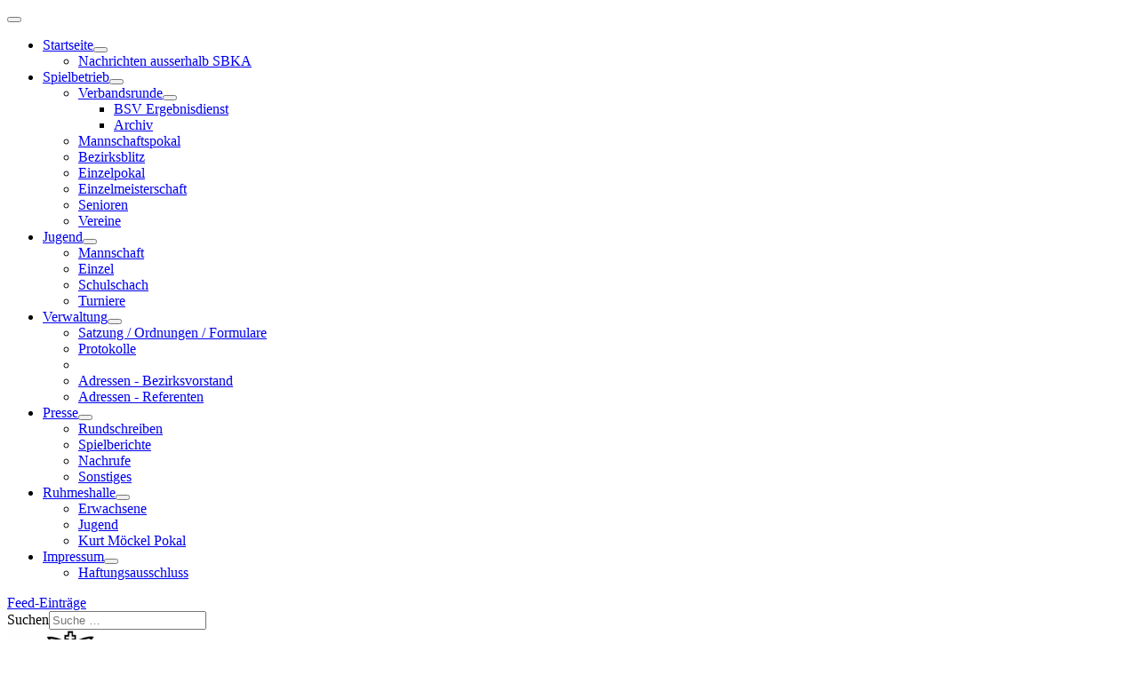

--- FILE ---
content_type: text/html; charset=utf-8
request_url: https://schachbezirk-karlsruhe.de/index.php/ruhmeshalle/erwachsene
body_size: 6199
content:
<!DOCTYPE html>
<html lang="de-de" dir="ltr">
<head>
	<meta charset="utf-8">
	<meta name="viewport" content="width=device-width, initial-scale=1">
	<meta name="generator" content="Joomla! - Open Source Content Management">
	<title>Erwachsene</title>
	<link href="/index.php/ruhmeshalle/erwachsene?format=feed&amp;type=rss" rel="alternate" type="application/rss+xml" title="Erwachsene">
	<link href="/index.php/ruhmeshalle/erwachsene?format=feed&amp;type=atom" rel="alternate" type="application/atom+xml" title="Erwachsene">
	<link href="/media/templates/site/cassiopeia/images/joomla-favicon.svg" rel="icon" type="image/svg+xml">
	<link href="/media/system/images/favicon.ico" rel="alternate icon" type="image/vnd.microsoft.icon">
	<link href="/media/system/images/joomla-favicon-pinned.svg" rel="mask-icon" color="#000">
	<link href="https://schachbezirk-karlsruhe.de/index.php/component/finder/search?format=opensearch&amp;Itemid=101" rel="search" title="OpenSearch Schachbezirk Karlsruhe e.V." type="application/opensearchdescription+xml">

	<link href="/media/system/css/joomla-fontawesome.min.css?f1b2da" rel="lazy-stylesheet"><noscript><link href="/media/system/css/joomla-fontawesome.min.css?f1b2da" rel="stylesheet"></noscript>
	<link href="/media/templates/site/cassiopeia/css/global/colors_standard.min.css?f1b2da" rel="stylesheet">
	<link href="/media/templates/site/cassiopeia/css/template.min.css?f1b2da" rel="stylesheet">
	<link href="/media/vendor/awesomplete/css/awesomplete.css?1.1.7" rel="stylesheet">
	<link href="/media/templates/site/cassiopeia/css/vendor/joomla-custom-elements/joomla-alert.min.css?0.4.1" rel="stylesheet">
	<link href="/media/templates/site/cassiopeia/css/user.css?f1b2da" rel="stylesheet">
	<style>:root {
		--hue: 214;
		--template-bg-light: #f0f4fb;
		--template-text-dark: #495057;
		--template-text-light: #ffffff;
		--template-link-color: #2a69b8;
		--template-special-color: #001B4C;
		
	}</style>

	<script src="/media/vendor/metismenujs/js/metismenujs.min.js?1.4.0" defer></script>
	<script src="/media/templates/site/cassiopeia/js/mod_menu/menu-metismenu.min.js?f1b2da" defer></script>
	<script type="application/json" class="joomla-script-options new">{"joomla.jtext":{"MOD_FINDER_SEARCH_VALUE":"Suche &hellip;","COM_FINDER_SEARCH_FORM_LIST_LABEL":"Suchergebnisse","JLIB_JS_AJAX_ERROR_OTHER":"Beim Abrufen von JSON-Daten wurde ein HTTP-Statuscode %s zurückgegeben.","JLIB_JS_AJAX_ERROR_PARSE":"Ein Parsing-Fehler trat bei der Verarbeitung der folgenden JSON-Daten auf:<br><code style='color:inherit;white-space:pre-wrap;padding:0;margin:0;border:0;background:inherit;'>%s<\/code>","ERROR":"Fehler","MESSAGE":"Nachricht","NOTICE":"Hinweis","WARNING":"Warnung","JCLOSE":"Schließen","JOK":"OK","JOPEN":"Öffnen"},"finder-search":{"url":"\/index.php\/component\/finder\/?task=suggestions.suggest&format=json&tmpl=component&Itemid=101"},"system.paths":{"root":"","rootFull":"https:\/\/schachbezirk-karlsruhe.de\/","base":"","baseFull":"https:\/\/schachbezirk-karlsruhe.de\/"},"csrf.token":"fabccc1474095ab886c452539311e6b6"}</script>
	<script src="/media/system/js/core.min.js?a3d8f8"></script>
	<script src="/media/templates/site/cassiopeia/js/template.min.js?f1b2da" type="module"></script>
	<script src="/media/vendor/bootstrap/js/collapse.min.js?5.3.8" type="module"></script>
	<script src="/media/vendor/awesomplete/js/awesomplete.min.js?1.1.7" defer></script>
	<script src="/media/com_finder/js/finder.min.js?755761" type="module"></script>
	<script src="/media/system/js/messages.min.js?9a4811" type="module"></script>
	<script type="application/ld+json">{"@context":"https://schema.org","@type":"BreadcrumbList","@id":"https://schachbezirk-karlsruhe.de/#/schema/BreadcrumbList/17","itemListElement":[{"@type":"ListItem","position":1,"item":{"@id":"https://schachbezirk-karlsruhe.de/index.php","name":"Startseite"}},{"@type":"ListItem","position":2,"item":{"@id":"https://schachbezirk-karlsruhe.de/index.php/ruhmeshalle","name":"Ruhmeshalle"}},{"@type":"ListItem","position":3,"item":{"@id":"https://schachbezirk-karlsruhe.de/index.php/ruhmeshalle/erwachsene","name":"Erwachsene"}}]}</script>

</head>

<body class="site com_content wrapper-fluid view-category layout-blog no-task itemid-160 has-sidebar-left">
	<header class="header container-header full-width position-sticky sticky-top">

		
		
							<div class="grid-child container-nav">
									
<nav class="navbar navbar-expand-lg" aria-label="Menu 1. Ebene">
    <button class="navbar-toggler navbar-toggler-right" type="button" data-bs-toggle="collapse" data-bs-target="#navbar98" aria-controls="navbar98" aria-expanded="false" aria-label="Navigation umschalten">
        <span class="icon-menu" aria-hidden="true"></span>
    </button>
    <div class="collapse navbar-collapse" id="navbar98">
        <ul class="mod-menu mod-menu_dropdown-metismenu metismenu mod-list ">
<li class="metismenu-item item-101 level-1 default deeper parent"><a href="/index.php" >Startseite</a><button class="mm-collapsed mm-toggler mm-toggler-link" aria-haspopup="true" aria-expanded="false" aria-label="Startseite"></button><ul class="mm-collapse"><li class="metismenu-item item-143 level-2"><a href="/index.php/home/nachrichten-ausserhalb-sbka" >Nachrichten ausserhalb SBKA</a></li></ul></li><li class="metismenu-item item-111 level-1 deeper parent"><a href="/index.php/spielbetrieb" >Spielbetrieb</a><button class="mm-collapsed mm-toggler mm-toggler-link" aria-haspopup="true" aria-expanded="false" aria-label="Spielbetrieb"></button><ul class="mm-collapse"><li class="metismenu-item item-114 level-2 deeper parent"><a href="/index.php/spielbetrieb/verbandsrunde" >Verbandsrunde</a><button class="mm-collapsed mm-toggler mm-toggler-link" aria-haspopup="true" aria-expanded="false" aria-label="Verbandsrunde"></button><ul class="mm-collapse"><li class="metismenu-item item-144 level-3"><a href="http://www.bsv-ergebnisdienst.de" target="_blank" rel="noopener noreferrer"><img src="/images/bsverg.ico" alt=""><span class="image-title">BSV Ergebnisdienst</span></a></li><li class="metismenu-item item-145 level-3"><a href="/index.php/spielbetrieb/verbandsrunde/archiv" >Archiv</a></li></ul></li><li class="metismenu-item item-112 level-2"><a href="/index.php/spielbetrieb/mannschaftspokal" >Mannschaftspokal</a></li><li class="metismenu-item item-113 level-2"><a href="/index.php/spielbetrieb/bezirksblitz" >Bezirksblitz</a></li><li class="metismenu-item item-115 level-2"><a href="/index.php/spielbetrieb/einzelpokal" >Einzelpokal</a></li><li class="metismenu-item item-136 level-2"><a href="/index.php/spielbetrieb/einzel" >Einzelmeisterschaft</a></li><li class="metismenu-item item-116 level-2"><a href="/index.php/spielbetrieb/senioren" >Senioren</a></li><li class="metismenu-item item-163 level-2"><a href="/index.php/spielbetrieb/vereine" >Vereine</a></li></ul></li><li class="metismenu-item item-117 level-1 deeper parent"><a href="/index.php/jugend" >Jugend</a><button class="mm-collapsed mm-toggler mm-toggler-link" aria-haspopup="true" aria-expanded="false" aria-label="Jugend"></button><ul class="mm-collapse"><li class="metismenu-item item-118 level-2"><a href="/index.php/jugend/mannschaft" >Mannschaft</a></li><li class="metismenu-item item-119 level-2"><a href="/index.php/jugend/einzel" >Einzel </a></li><li class="metismenu-item item-120 level-2"><a href="/index.php/jugend/schulschach" >Schulschach</a></li><li class="metismenu-item item-134 level-2"><a href="/index.php/jugend/turniere" >Turniere</a></li></ul></li><li class="metismenu-item item-121 level-1 deeper parent"><a href="/index.php/verwaltung" >Verwaltung</a><button class="mm-collapsed mm-toggler mm-toggler-link" aria-haspopup="true" aria-expanded="false" aria-label="Verwaltung"></button><ul class="mm-collapse"><li class="metismenu-item item-122 level-2"><a href="/index.php/verwaltung/ordnungen-satzungen" >Satzung / Ordnungen / Formulare</a></li><li class="metismenu-item item-123 level-2"><a href="/index.php/verwaltung/protokolle" >Protokolle</a></li><li class="metismenu-item item-149 level-2 divider"><span class="mod-menu__separator separator"> </span></li><li class="metismenu-item item-150 level-2"><a href="/index.php/verwaltung/bezirksvorstand" >Adressen - Bezirksvorstand</a></li><li class="metismenu-item item-148 level-2"><a href="/index.php/verwaltung/adressen" >Adressen - Referenten</a></li></ul></li><li class="metismenu-item item-138 level-1 deeper parent"><a href="/index.php/presse" >Presse</a><button class="mm-collapsed mm-toggler mm-toggler-link" aria-haspopup="true" aria-expanded="false" aria-label="Presse"></button><ul class="mm-collapse"><li class="metismenu-item item-162 level-2"><a href="/index.php/presse/rundschreiben" >Rundschreiben</a></li><li class="metismenu-item item-139 level-2"><a href="/index.php/presse/spielberichte" >Spielberichte</a></li><li class="metismenu-item item-140 level-2"><a href="/index.php/presse/nachrufe" >Nachrufe</a></li><li class="metismenu-item item-142 level-2"><a href="/index.php/presse/sonstiges" >Sonstiges</a></li></ul></li><li class="metismenu-item item-159 level-1 active deeper parent"><a href="/index.php/ruhmeshalle" >Ruhmeshalle</a><button class="mm-collapsed mm-toggler mm-toggler-link" aria-haspopup="true" aria-expanded="false" aria-label="Ruhmeshalle"></button><ul class="mm-collapse"><li class="metismenu-item item-160 level-2 current active"><a href="/index.php/ruhmeshalle/erwachsene" aria-current="page">Erwachsene</a></li><li class="metismenu-item item-161 level-2"><a href="/index.php/ruhmeshalle/jugend" >Jugend</a></li><li class="metismenu-item item-201 level-2"><a href="/index.php/ruhmeshalle/kurt-moeckel-pokal" >Kurt Möckel Pokal</a></li></ul></li><li class="metismenu-item item-155 level-1 deeper parent"><a href="/index.php/impressum" >Impressum</a><button class="mm-collapsed mm-toggler mm-toggler-link" aria-haspopup="true" aria-expanded="false" aria-label="Impressum"></button><ul class="mm-collapse"><li class="metismenu-item item-156 level-2"><a href="/index.php/impressum/haftungsausschluss" >Haftungsausschluss</a></li></ul></li></ul>
    </div>
</nav>

													<div class="container-search">
						<a href="/index.php/ruhmeshalle/erwachsene?format=feed&amp;type=rss" class="mod-syndicate syndicate-module"><span class="icon-feed m-1" aria-hidden="true"></span><span class="visually-hidden">Feed-Einträge</span></a>
<form class="mod-finder js-finder-searchform form-search" action="/index.php/component/finder/search?Itemid=101" method="get" role="search">
    <label for="mod-finder-searchword153" class="visually-hidden finder">Suchen</label><input type="text" name="q" id="mod-finder-searchword153" class="js-finder-search-query form-control" value="" placeholder="Suche &hellip;">
            <input type="hidden" name="Itemid" value="101"></form>

					</div>
							</div>
				</header>
	<header>	
		<div class="title_header">
			<div><img src="/logo2.jpg" alt="logo"></div>
        	<div>
        		<h1>
        			Schachbezirk Karlsruhe e.V.          		</h1>
          	</div>
       	</div>
	</header>

	<div class="site-grid">
		
		
		
				<div class="grid-child container-sidebar-left">
			<div class="sidebar-left card links">
            <h4 class="card-header ">Letzte Rundschreiben</h4>        <div class="card-body">
                <ul class="weblinkslinks">
        <li><div class="d-flex flex-wrap">
 <div class="col flex-sm-grow-1">
        <a href="/index.php/component/weblinks/?task=weblink.go&amp;catid=71:rundschreiben&amp;id=211:rundschreiben-06-2025&amp;Itemid=101" target="_blank" rel="follow">Rundschreiben 06/2025</a>  </div>
                     <div class="col  flex-sm-grow-1">
            <span class="badge bg-info float-md-end">403 Zugriffe</span>
      </div>
                </div>
 </li>
            <li><div class="d-flex flex-wrap">
 <div class="col flex-sm-grow-1">
        <a href="/index.php/component/weblinks/?task=weblink.go&amp;catid=71:rundschreiben&amp;id=210:rundschreiben-05-2025&amp;Itemid=101" target="_blank" rel="follow">Rundschreiben 05/2025</a>  </div>
                     <div class="col  flex-sm-grow-1">
            <span class="badge bg-info float-md-end">525 Zugriffe</span>
      </div>
                </div>
 </li>
            <li><div class="d-flex flex-wrap">
 <div class="col flex-sm-grow-1">
        <a href="/index.php/component/weblinks/?task=weblink.go&amp;catid=71:rundschreiben&amp;id=209:rundschreiben-04-2025&amp;Itemid=101" target="_blank" rel="follow">Rundschreiben 04/2025</a>  </div>
                     <div class="col  flex-sm-grow-1">
            <span class="badge bg-info float-md-end">673 Zugriffe</span>
      </div>
                </div>
 </li>
        </ul>
    </div>
</div>

		</div>
		
		<div class="grid-child container-component">
			<nav class="mod-breadcrumbs__wrapper" aria-label="Breadcrumbs">
    <ol class="mod-breadcrumbs breadcrumb px-3 py-2">
                    <li class="mod-breadcrumbs__here float-start">
                Aktuelle Seite: &#160;
            </li>
        
        <li class="mod-breadcrumbs__item breadcrumb-item"><a href="/index.php" class="pathway"><span>Startseite</span></a></li><li class="mod-breadcrumbs__item breadcrumb-item"><a href="/index.php/ruhmeshalle" class="pathway"><span>Ruhmeshalle</span></a></li><li class="mod-breadcrumbs__item breadcrumb-item active"><span>Erwachsene</span></li>    </ol>
    </nav>

			
			<div id="system-message-container" aria-live="polite"></div>

			<main>
			
<div class="com-content-category-blog blog">
    
        
    
    
    
    
                            <div class="com-content-category-blog__items blog-items ">
                    <div class="com-content-category-blog__item blog-item">
                    

<div class="item-content">
    
        <div class="page-header">
                    <h2>
                                    Ruhmeshalle Erwachsene                            </h2>
        
        
        
            </div>

    
        
            <dl class="article-info text-muted">

            <dt class="article-info-term">
                        Details                    </dt>

                    <dd class="createdby">
    <span class="icon-user icon-fw" aria-hidden="true"></span>
                    Geschrieben von: <span>Joachim Dehm</span>    </dd>
        
                    <dd class="parent-category-name">
    <span class="icon-folder icon-fw" aria-hidden="true"></span>                        Hauptkategorie: <a href="/index.php/ruhmeshalle">Ruhmeshalle</a>    </dd>
        
                    <dd class="category-name">
    <span class="icon-folder-open icon-fw" aria-hidden="true"></span>                        Kategorie: <a href="/index.php/ruhmeshalle/erwachsene">Erwachsene</a>    </dd>
        
        
        
    
                        <dd class="create">
    <span class="icon-calendar icon-fw" aria-hidden="true"></span>
    <time datetime="2012-05-22T17:59:02+00:00">
        Erstellt: 22. Mai 2012    </time>
</dd>
        
        
            </dl>
        
    
        
    <div class="ruhmeshalle">
<p> </p>
<table class="ruhmeshalle"><tr><th></th><th colspan="3">Einzel</th><th colspan="2">Mannschaft</th></tr><tr><th>Jahr</th><th>Meister</th><th>Pokal</th><th>Blitz</th><th>Pokal</th><th>Blitz</th></tr><tr><td class="jahr">2024</td><td></td><td>Rolf Zimmer<br>(SF Neureut 1953 e.V.)</td><td></td><td></td><td></td></tr><tr><td class="jahr">2023</td><td><a href="https://www.schachklub-ettlingen.de/prod/turnier/2023/2023-ka-bjem/" target="_blank">Hans Wiechert</a><br>(SC Untergrombach 46)</td><td>Reinhard Arlt<br>(Karlsruher SF 1853)</td><td><a href="/index.php?option=com_content&view=article&id=808" target="_blank">Stefan Joeres</a><br>(Karlsruher SF 1853)</td><td><a href="https://bsv-ergebnisdienst.de/index.php?p1=1:pa:PO4-22" target="_blank">SF Neureut</a></td><td><a href="/index.php?option=com_content&view=article&id=808" target="_blank">Karlsruher SF 1853</a></td></tr><tr><td class="jahr">2022</td><td>Hannes Metzinger<br>(Karlsruher SF 1853)</td><td>Leon Wegmer<br>(Karlsruher SF 1853)</td><td><a href="/index.php?option=com_content&view=article&id=779" target="_blank">Linus Knoll</a><br>(Karlsruher SF 1853)</td><td><a href="https://bsv-ergebnisdienst.de/index.php?p1=1:pa:PO4-21" target="_blank">Karlsruher SF 1853</a></td><td><a href="/index.php?option=com_content&view=article&id=779" target="_blank">Karlsruher SF 1853</a></td></tr><tr><td class="jahr">2021</td><td>---<br>(-- corona --)</td><td>Leon Wegmer<br>(Karlsruher SF 1853)</td><td><a href="/index.php?option=com_content&view=article&id=769" target="_blank">Stefan Joeres</a><br>(Karlsruher SF 1853 (Online))</td><td></td><td><a href="/index.php?option=com_content&view=article&id=769" target="_blank">Karlsruher SF 1853 (online)</a></td></tr><tr><td class="jahr">2020</td><td><a href="/index.php?option=com_content&view=article&id=721" target="_blank">Markus Krieger</a><br>(SC Untergrombach)</td><td><a href="/index.php?option=com_content&view=article&id=728" target="_blank">Linus Knoll</a><br>(Karlsruher SF 1853)</td><td></td><td><a href="https://bsv-ergebnisdienst.de/index.php?p1=1:pa:PO4-19" target="_blank">Karlsruher SF 1853</a></td><td></td></tr><tr><td class="jahr">2019</td><td><a href="/index.php?option=com_content&view=article&id=701" target="_blank">Christoph Pfrommer</a><br>(Karlsruher SF 1853)</td><td><a href="/index.php?option=com_content&view=article&id=688" target="_blank">Rolf Zimmer</a><br>(SF Neureut)</td><td><a href="/index.php?option=com_content&view=article&id=715" target="_blank">Veaceslav Cofman</a><br>(Karlsruher SF 1853)</td><td><a href="https://bsv-ergebnisdienst.de/index.php?p1=1:pa:PO4-18" target="_blank">SF Wiesental</a></td><td>Karlsruher SF 1853</td></tr><tr><td class="jahr">2018</td><td>Veacheslav Cofmann<br>(Karlsruher SF 1853)</td><td>Veacheslav Cofmann<br>(SC Untergrombach)</td><td><a href="/index.php?option=com_content&view=article&id=660" target="_blank">Lukas Pfatteicher</a><br>(Karlsruher SF 1853)</td><td><a href="https://bsv-ergebnisdienst.de/index.php?p1=1:pa:PO4-17" target="_blank">Karlsruher SF 1853</a></td><td><a href="/index.php?option=com_content&view=article&id=660" target="_blank">Karlsruher SF 1853</a></td></tr><tr><td class="jahr">2017</td><td>Andreas Vinke<br>(Karlsruher SF 1853)</td><td>Karl Dauner<br>(SF Forst)</td><td><a href="/index.php?option=com_content&view=article&id=595" target="_blank">Erhard Schmidt</a><br>(SF Zeutern)</td><td><a href="https://bsv-ergebnisdienst.de/index.php?p1=1:pa:PO4-16" target="_blank">Karlsruher SF 1853</a></td><td>ausgefallen</td></tr><tr><td class="jahr">2016</td><td>Andreas Feger<br>(SF Neureut)</td><td><a href="/index.php?option=com_content&view=article&id=450" target="_blank">Veaceslav Cofman</a><br>(SC Untergrombach 46)</td><td>---</td><td><a href="https://bsv-ergebnisdienst.de/index.php?p1=1:pa:PO4-15" target="_blank">Karlsruher SF 1853</a></td><td></td></tr><tr><td class="jahr">2015</td><td><a href="/index.php?option=com_content&view=article&id=421" target="_blank">Valerian Hirschberg</a><br>(Karlsruher SF 1853)</td><td><a href="/index.php?option=com_content&view=article&id=400" target="_blank">Rolf Zimmer</a><br>(SF Neureut)</td><td><a href="/index.php?option=com_content&view=article&id=430" target="_blank">Hajo Vatter</a><br>(SC Untergrombach 46)</td><td><a href="http://bsv-ergebnisdienst.de/index.php?p1=1:pa:PO4-14" target="_blank">Karlsruher SF 1853</a></td><td><a href="/index.php?option=com_content&view=article&id=432" target="_blank">Karlsruher SF 1853</a></td></tr><tr><td class="jahr">2014</td><td><a href="/index.php?option=com_content&view=article&id=360" target="_blank">Valerian Hirschberg</a><br>(Karlsruher SF 1853)</td><td><a href="/index.php?option=com_content&view=article&id=331" target="_blank">Veaceslav Cofman</a><br>(Karlsruher SF 1853)</td><td><a href="/index.php?option=com_content&view=article&id=374" target="_blank">Veaceslav Cofman</a><br>(Karlsruher SF 1853)</td><td><a href="http://bsv-ergebnisdienst.de/?p1=1:pa:PO4-13" target="_blank">SK Ettlingen</a></td><td><a href="/index.php?option=com_content&view=article&id=370" target="_blank">Karlsruher SF 1853</a></td></tr><tr><td class="jahr">2013</td><td><a href="http://www.schachbezirk-karlsruhe.de/index.php/spielbetrieb/einzel/284-michael-spieker-bezirksmeister-2013">Michael Spieker</a><br>(Karlsruher SF 1853)</td><td><a href="/index.php/spielbetrieb/einzelpokal" target="_blank">Hajo Vatter</a><br>(SC Untergrombach)</td><td><a href="/index.php/spielbetrieb/bezirksblitz/298-veaceslav-cofman-neuer-bezirksblitzmeister" target="_blank">Veaceslav Cofman</a><br>(Karlsruher SF 1853)</td><td><a href="http://bsv-ergebnisdienst.de/?p1=1:pa:PO4-12" target="_blank">SC Waldbronn</a></td><td><a href="http://www.ksf1853.de/berichte/2014/bezirksmannschaftsblitzmeisterschaft.html" target="_blank">Karlsruher SF 1853</a></td></tr><tr><td class="jahr">2012</td><td><a href="http://www.schachbezirk-karlsruhe.de/index.php/spielbetrieb/einzel/141-volker-widmann">Christoph Pfrommer</a><br>(Karlsruher SF 1853)</td><td><a href="/download/2012/bep_runde6_2011.pdf" target="_blank">Hajo Vatter</a><br>(SC Untergrombach)</td><td><a href="/index.php/55-christoph-pfrommer-gewinnt-bezirksabschlussblitz" target="_blank"> Christoph Pfrommer</a><br>(Karlsruher SF 1853)</td><td><a href="http://bsv-ergebnisdienst.de/?p1=1:pa:PO4-11" target="_blank">Karlsruher SF 1853</a></td><td><a href="/index.php/spielbetrieb/bezirksblitz/188-ksf-blitzmannschaftsmeister" target="_blank">Karlsruher SF 1853</a></td></tr><tr><td class="jahr">2011</td><td>Valerian Hirschberg<br>(SV Pfinztal)</td><td><a href="/index.php/56-gratulation-an-hajo-vatter" target="_blank">Hajo Vatter</a><br>(SF HD-Handschuhsheim)</td><td>Hajo Vatter<br>(SC Untergrombach)</td><td><a href="http://bsv-ergebnisdienst.de/?p1=1:pa:PO4-10" target="_blank">Karlsruher SF 1853</a></td><td>SK Ettlingen</td></tr><tr><td class="jahr">2010</td><td>Valerian Hirschberg<br>(SV Pfinztal)</td><td>Hajo Vatter<br>(SF HD-Handschuhsheim)</td><td>Stefan Haas<br>(Karlsruher SF 1853)</td><td><a href="http://bsv-ergebnisdienst.de/?p1=1:pa:PO4-09" target="_blank">SK Ettlingen</a></td><td>Karlsruher SF 1853</td></tr><tr><td class="jahr">2009</td><td><a href="http://www.schachbezirk-karlsruhe.de/index.php/spielbetrieb/einzel/63-bezirkseinzelmeisterschaft2009">Valerian Hirschberg</a><br>(SV Pfinztal)</td><td>Volker Widmann<br>(SF 1934 Wiesental)</td><td>Hajo Vatter<br>(SF HD-Handschuhsheim)</td><td><a href="http://bsv-ergebnisdienst.de/?p1=1:pa:PO4-08" target="_blank">Karlsruher SF 1853</a></td><td>Karlsruher SF 1853</td></tr><tr><td class="jahr">2008</td><td>Alaa Khalil<br>(Karlsruher SF 1853)</td><td>Stefan Schork<br>(SC Untergrombach)</td><td>Patrick Grofig<br>(Karlsruher SF 1853)</td><td><a href="http://bsv-ergebnisdienst.de/?p1=1:pa:PO4-07" target="_blank">SC Untergrombach</a></td><td>SC Untergrombach</td></tr><tr><td class="jahr">2007</td><td>Hartmut Kohl<br>(SC Untergrombach)</td><td>Hajo Vatter<br>(Slavija Karlsruhe)</td><td>Hajo Vatter<br>(SK Freiburg-Wiehre)</td><td>SK Durlach</td><td>Karlsruher SF 1853</td></tr><tr><td class="jahr">2006</td><td>Klaus Zeier<br>(SV Pfinztal)</td><td>Hajo Vatter<br>(Slavija Karlsruhe)</td><td>Hajo Vatter<br>(Slavija Karlsruhe)</td><td>SC Untergrombach</td><td>SC Untergrombach</td></tr><tr><td class="jahr">2005</td><td>Hans-Christoph Andersen<br>(Slavija Karlsruhe)</td><td>Hajo Vatter<br>(Slavija Karlsruhe)</td><td>Martin Springmann<br>(Slavija Karlsruhe)</td><td>Slavija Karlsruhe</td><td>SC Untergrombach</td></tr><tr><td class="jahr">2004</td><td>Hartmut Kohl<br>(SC Untergrombach)</td><td>Hajo Vatter<br>(Slavija Karlsruhe)</td><td>Hajo Vatter<br>(Slavija Karlsruhe)</td><td>SK Ettlingen</td><td>Slavija Karlsruhe</td></tr><tr><td class="jahr">2003</td><td>Robert Zeier<br>(SC Untergrombach)</td><td>Roland Wehner<br>(SK Ettlingen)</td><td>Martin Springmann<br>(Slavija Karlsruhe)</td><td>SC Untergrombach</td><td>Slaviaj Karlsruhe</td></tr><tr><td class="jahr">2002</td><td>Robert Zeier<br>(SC Untergrombach)</td><td>Hajo Vatter<br>(Slavija Karlsruhe)</td><td>Hajo Vatter<br>(Slavija Karlsruhe)</td><td>Slavija Karlsruhe</td><td>Karlsruher SF 1853</td></tr><tr><td class="jahr">2001</td><td>Paul Zimmermann<br>(Karlsruher SF 1853)</td><td>Hajo Vatter<br>(Slavija Karlsruhe)</td><td>Hajo Vatter<br>(Slavija Karlsruhe)</td><td>Slavija Karlsruhe</td><td>Slavija Karlsruhe</td></tr><tr><td class="jahr">2000</td><td>Roland Wolf<br>(Karlsruher SF 1853)</td><td>Hajo Vatter<br>(Slavija Karlsruhe)</td><td>Hajo Vatter<br>(Slavija Karlsruhe)</td><td>SK Durlach</td><td>SC Untergrombach</td></tr><tr><td class="jahr">1999</td><td>Ralf Ostermeier<br>(SK Durlach)</td><td>Torsten Gamer<br>(SC Untergrombach)</td><td>Christian Nadj<br>(Slavija Karlsruhe)</td><td>SC Untergrombach</td><td>SC Untergrombach</td></tr><tr><td class="jahr">1998</td><td>Jürgen Lutz<br>(SC Berghausen)</td><td>Hajo Vatter<br>(SK Zähringen)</td><td>Heinz Fuchs<br>(SC Untergrombach)</td><td>Karlsruher SF 1853</td><td>SK Durlach</td></tr><tr><td class="jahr">1997</td><td>Michail Kekelidse<br>(Karlsruher SF 1853)</td><td>Hajo Vatter<br>(SK Zähringen)</td><td>Heinz Fuchs<br>(SC Untergrombach)</td><td>SF Wiesental</td><td>SK Durlach</td></tr><tr><td class="jahr">1996</td><td>Edwin Bach<br>(Karlsruher SF 1853)</td><td>Hajo Vatter<br>(SK Zähringen)</td><td>Heinz Fuchs<br>(SC Untergrombach)</td><td>???</td><td>SC Untergrombach</td></tr><tr><td class="jahr">1995</td><td>Igor Solomunovic<br>(Karlsruher SF 1853)</td><td>Igor Solomunovic<br>(Karlsruher SF 1853)</td><td>Thomas Kapfer<br>(Waldbronn???)</td><td>Karlsruher SF 1853</td><td>SC Untergrombach</td></tr><tr><td class="jahr">1994</td><td>Edwin Bach<br>(Karlsruher SF 1853)</td><td>Christoph Pfrommer<br>(Karlsruher SF 1853)</td><td>Igor Solomunovic<br>(Karlsruher SF 1853)</td><td>SC Untergrombach</td><td>Karlsruher SF 1853</td></tr><tr><td class="jahr">1993</td><td>Christof Herbrechtsmeier<br>(SV Koblenz)</td><td>Rolf Schlindwein<br>(SC Untergrombach)</td><td>Wolfgang Gerstner<br>(Karlsruher SF 1853)</td><td>SC Untergrombach</td><td>SC Untergrombach</td></tr><tr><td class="jahr">1992</td><td>Ullrich Schuster<br>(Karlsruher SF 1853)</td><td>Hajo Vatter<br>(SK Zähringen)</td><td>Christian Kratochwil<br>(SC Untergrombach)</td><td>Karlsruher SF 1853</td><td>Karlsruher SF 1853</td></tr><tr><td class="jahr">1991</td><td>???</td><td>Hajo Vatter<br>(SK Zähringen)</td><td>Stephan Schertel<br>(Karlsruher SF 1853)</td><td>Karlsruher SF 1853</td><td>SK Durlach</td></tr><tr><td class="jahr">1990</td><td>Peter Köster<br>(Söllingen)</td><td>Hajo Vatter<br>(SK Zähringen)</td><td>Hajo Vatter<br>(SK Zähringen)</td><td>???</td><td>SC Untergrombach</td></tr><tr><td class="jahr">1989</td><td>Christian Kratochwil<br>(SC Untergrombach)</td><td>Christian Kratochwil<br>(SC Untergrombach)</td><td>Hajo Vatter<br>(SK Zähringen)</td><td>???</td><td>SC Untergrombach</td></tr><tr><td class="jahr">1988</td><td>Hartmut Kohl<br>(SC Untergrombach)</td><td>Hajo Vatter<br>(SK Zähringen)</td><td>Christoph Herbrechtsmeiser<br>(Karlsruher SF 1853)</td><td>Karlsruher SF 1853</td><td>SC Untergrombach</td></tr><tr><td class="jahr">1987</td><td>Hartmut Kohl<br>(SC Untergrombach)</td><td>Lothar Arnold<br>(Karlsruher SF 1853)</td><td>Lothar Arnold<br>(Karlsruher SF 1853)</td><td>?? Finale Post - Forst</td><td>Karlsruher SF 1853</td></tr><tr><td class="jahr">1986</td><td>Peter Nehlert<br>(Karlsruher SF 1853)</td><td>Friedhelm Meyer<br>(Karlsruher SF 1853)</td><td>Heinz Fuchs<br>(SC Untergrombach)</td><td>Karlsruher SF 1853</td><td>SC Untergrombach</td></tr><tr><td class="jahr">1985</td><td>Christopf Lindemann<br>(Karlsruher SF 1853)</td><td>Clemens Werner<br>(Karlsruher SF 1853)</td><td>Hajo Vatter<br>(SK Zähringen)</td><td>Karlsruher SF 1853</td><td>Karlsruher SF 1853</td></tr><tr><td class="jahr">1984</td><td>Christof Lindemann<br>(Karlsruher SF 1853)</td><td>Hajo Vatter<br>(SK Zähringen)</td><td>Bernd Schneider<br>(SC Untergrombach)</td><td>Karlsruher SF 1853</td><td>SC Untergrombach</td></tr><tr><td class="jahr">1983</td><td>kein Turnier</td><td>Dieter Meinzer<br>(Neureut)</td><td>Heinz Fuchs<br>(SC Untergrombach)</td><td>SC Untergrombach</td><td>SC Untergrombach</td></tr><tr><td class="jahr">1982</td><td>Christian Jendel<br>(Rottweil)</td><td>Harald Stelzer<br>(SC Untergrombach)</td><td>Heinz Fuchs<br>(SC Untergrombach)</td><td>???</td><td>SC Untergrombach</td></tr><tr><td class="jahr">1981</td><td>Lothar Arnold<br>(Karlsruher SF 1853)</td><td>Thomas Häfner<br>(Karlsruher SF 1853)</td><td>Reinhard Westphal<br>(SC Untergromach)</td><td>???</td><td>Karlsruher SF 1853</td></tr><tr><td class="jahr">1980</td><td>Thomas Häfner<br>(Post-SV Karlsruhe)</td><td>Clemens Werner<br>(Karlsruher SF 1853)</td><td>Harald Stelzer<br>(SC Untergrombach)</td><td>???</td><td>SC Untergrombach</td></tr><tr><td class="jahr">1979</td><td>Lutz Paulsen<br>(SC Blankenloch)</td><td>Hajo Vatter<br>(Karlsruher SF 1853)</td><td>Thomas Raupp<br>(SC Blankenloch)</td><td>???</td><td>SC Blankenloch</td></tr><tr><td class="jahr">1978</td><td>Bernhard Ratzel<br>(SC Untergrombach)</td><td>Hans-Jörg Grupe<br>(Karlsruher SF 1853)</td><td>Hans-Jörg Grupe<br>(Karlsruher SF 1853)</td><td>???</td><td>SC Blankenloch</td></tr><tr><td class="jahr">1977</td><td>Thomas Raupp<br>(SC Blankenloch)</td><td> </td><td>Hajo Vatter<br>(Karlsruher SF 1853)</td><td>???</td><td>SC Blankenloch</td></tr><tr><td class="jahr">1976</td><td>Hans-Hubert Sonntag<br>(Karlsruher SF 1853)</td><td>Clemens Werner<br>(Karlsruher SF 1853)</td><td>Hajo Vatter<br>(Karlsruher SF 1853)</td><td>???</td><td>Karlsruher SF 1853</td></tr><tr><td class="jahr">1975</td><td>Klaus Hönnekes<br>(Karlsruher SF 1853)</td><td>Peter Bauer<br>(Karlsruher SF 1853)</td><td>Thomas Raupp<br>(SC Blankenloch)</td><td>???</td><td>Karlsruher SF 1853</td></tr><tr><td class="jahr">1974</td><td>Hajo Vatter<br>(Karlsruher SF 1853)</td><td>Clemens Werner<br>(Karlsruher SF 1853)</td><td>Thomas Raupp<br>(SC Blankenloch)</td><td>???</td><td>Karlsruher SF 1853</td></tr><tr><td class="jahr">1973</td><td>Manfred Schwarz<br>(Weingarten)</td><td>???</td><td>Clemens Werner<br>(Karlsruher SF 1853)</td><td>???</td><td>Karlsruher SF 1853</td></tr></table>
<p> </p>
<p> </p>
</div>
    
    
    
        </div>
            </div>
                </div>
    
    
                </div>

			</main>
			
		</div>

		
		
			</div>

	
			<a href="#top" id="back-top" class="back-to-top-link" aria-label="Zurück nach oben">
			<span class="icon-arrow-up icon-fw" aria-hidden="true"></span>
		</a>
	
	
</body>
</html>
